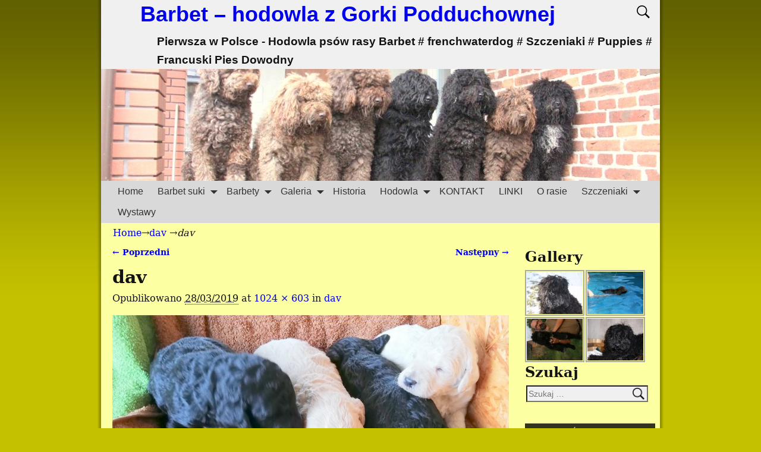

--- FILE ---
content_type: text/html; charset=UTF-8
request_url: https://barbet.net.pl/dav-14/
body_size: 10206
content:
<!DOCTYPE html>
<!--[if IE 8]>	<html class="ie8" lang="pl-PL"
	prefix="og: https://ogp.me/ns#" > <![endif]-->
<!--[if IE 9]>	<html class="ie9" lang="pl-PL"
	prefix="og: https://ogp.me/ns#" > <![endif]-->
<!--[if !(IE 8) | !(IE 9) ]><!-->	<html lang="pl-PL"
	prefix="og: https://ogp.me/ns#" > <!--<![endif]-->
<link rel=”icon” href=”http://barbet.net.pl/favicon.ico” />
<link rel=”shortcut icon” href=”http://barbet.net.pl/favicon.ico” />
<head>
<meta charset="UTF-8" />
<meta name='viewport' content='width=device-width,initial-scale=1.0' />

<link rel="profile" href="//gmpg.org/xfn/11" />
<link rel="pingback" href="https://barbet.net.pl/xmlrpc.php" />
<title>dav | Barbet - hodowla z Gorki Podduchownej</title>

		<!-- All in One SEO 4.0.12 -->
		<link rel="canonical" href="https://barbet.net.pl/dav-14/" />
		<meta property="og:site_name" content="Barbet - hodowla z Gorki Podduchownej | Pierwsza w Polsce - Hodowla  psów rasy Barbet # frenchwaterdog # Szczeniaki # Puppies # Francuski Pies Dowodny" />
		<meta property="og:type" content="article" />
		<meta property="og:title" content="dav | Barbet - hodowla z Gorki Podduchownej" />
		<meta property="og:url" content="https://barbet.net.pl/dav-14/" />
		<meta property="article:published_time" content="2019-03-28T12:42:48Z" />
		<meta property="article:modified_time" content="2019-03-28T12:42:48Z" />
		<meta property="twitter:card" content="summary" />
		<meta property="twitter:domain" content="barbet.net.pl" />
		<meta property="twitter:title" content="dav | Barbet - hodowla z Gorki Podduchownej" />
		<script type="application/ld+json" class="aioseo-schema">
			{"@context":"https:\/\/schema.org","@graph":[{"@type":"WebSite","@id":"https:\/\/barbet.net.pl\/#website","url":"https:\/\/barbet.net.pl\/","name":"Barbet - hodowla z Gorki Podduchownej","description":"Pierwsza w Polsce - Hodowla  ps\u00f3w rasy Barbet # frenchwaterdog # Szczeniaki # Puppies # Francuski Pies Dowodny","publisher":{"@id":"https:\/\/barbet.net.pl\/#organization"},"potentialAction":{"@type":"SearchAction","target":"https:\/\/barbet.net.pl\/?s={search_term_string}","query-input":"required name=search_term_string"}},{"@type":"Organization","@id":"https:\/\/barbet.net.pl\/#organization","name":"Barbet - hodowla z Gorki Podduchownej","url":"https:\/\/barbet.net.pl\/"},{"@type":"BreadcrumbList","@id":"https:\/\/barbet.net.pl\/dav-14\/#breadcrumblist","itemListElement":[{"@type":"ListItem","@id":"https:\/\/barbet.net.pl\/#listItem","position":1,"item":{"@type":"CollectionPage","@id":"https:\/\/barbet.net.pl\/#item","name":"Home","description":"Pierwsza hodowla w Polsce rasy Barbet. Zapraszamy do obejrzenia naszych ps\u00f3w. Szczeni\u0119ta jesieni\u0105.","url":"https:\/\/barbet.net.pl\/"},"nextItem":"https:\/\/barbet.net.pl\/dav-14\/#listItem"},{"@type":"ListItem","@id":"https:\/\/barbet.net.pl\/dav-14\/#listItem","position":2,"item":{"@type":"ItemPage","@id":"https:\/\/barbet.net.pl\/dav-14\/#item","name":"dav","url":"https:\/\/barbet.net.pl\/dav-14\/"},"previousItem":"https:\/\/barbet.net.pl\/#listItem"}]},{"@type":"Person","@id":"https:\/\/barbet.net.pl\/author\/admin\/#author","url":"https:\/\/barbet.net.pl\/author\/admin\/","name":"admin","image":{"@type":"ImageObject","@id":"https:\/\/barbet.net.pl\/dav-14\/#authorImage","url":"https:\/\/secure.gravatar.com\/avatar\/0be03a1940a9a617826c1aa0b12d40d8?s=96&d=mm&r=g","width":96,"height":96,"caption":"admin"}},{"@type":"ItemPage","@id":"https:\/\/barbet.net.pl\/dav-14\/#itempage","url":"https:\/\/barbet.net.pl\/dav-14\/","name":"dav | Barbet - hodowla z Gorki Podduchownej","inLanguage":"pl-PL","isPartOf":{"@id":"https:\/\/barbet.net.pl\/#website"},"breadcrumb":{"@id":"https:\/\/barbet.net.pl\/dav-14\/#breadcrumblist"},"author":"https:\/\/barbet.net.pl\/dav-14\/#author","creator":"https:\/\/barbet.net.pl\/dav-14\/#author","datePublished":"2019-03-28T12:42:48+00:00","dateModified":"2019-03-28T12:42:48+00:00"}]}
		</script>
		<!-- All in One SEO -->

<link rel='dns-prefetch' href='//s.w.org' />
<link rel="alternate" type="application/rss+xml" title="Barbet - hodowla z Gorki Podduchownej &raquo; Kanał z wpisami" href="https://barbet.net.pl/feed/" />
<link rel="alternate" type="application/rss+xml" title="Barbet - hodowla z Gorki Podduchownej &raquo; Kanał z komentarzami" href="https://barbet.net.pl/comments/feed/" />
<link rel="alternate" type="application/rss+xml" title="Barbet - hodowla z Gorki Podduchownej &raquo; dav Kanał z komentarzami" href="https://barbet.net.pl/feed/?attachment_id=2237" />
		<script type="text/javascript">
			window._wpemojiSettings = {"baseUrl":"https:\/\/s.w.org\/images\/core\/emoji\/13.0.1\/72x72\/","ext":".png","svgUrl":"https:\/\/s.w.org\/images\/core\/emoji\/13.0.1\/svg\/","svgExt":".svg","source":{"concatemoji":"https:\/\/barbet.net.pl\/wp-includes\/js\/wp-emoji-release.min.js?ver=5.6.14"}};
			!function(e,a,t){var n,r,o,i=a.createElement("canvas"),p=i.getContext&&i.getContext("2d");function s(e,t){var a=String.fromCharCode;p.clearRect(0,0,i.width,i.height),p.fillText(a.apply(this,e),0,0);e=i.toDataURL();return p.clearRect(0,0,i.width,i.height),p.fillText(a.apply(this,t),0,0),e===i.toDataURL()}function c(e){var t=a.createElement("script");t.src=e,t.defer=t.type="text/javascript",a.getElementsByTagName("head")[0].appendChild(t)}for(o=Array("flag","emoji"),t.supports={everything:!0,everythingExceptFlag:!0},r=0;r<o.length;r++)t.supports[o[r]]=function(e){if(!p||!p.fillText)return!1;switch(p.textBaseline="top",p.font="600 32px Arial",e){case"flag":return s([127987,65039,8205,9895,65039],[127987,65039,8203,9895,65039])?!1:!s([55356,56826,55356,56819],[55356,56826,8203,55356,56819])&&!s([55356,57332,56128,56423,56128,56418,56128,56421,56128,56430,56128,56423,56128,56447],[55356,57332,8203,56128,56423,8203,56128,56418,8203,56128,56421,8203,56128,56430,8203,56128,56423,8203,56128,56447]);case"emoji":return!s([55357,56424,8205,55356,57212],[55357,56424,8203,55356,57212])}return!1}(o[r]),t.supports.everything=t.supports.everything&&t.supports[o[r]],"flag"!==o[r]&&(t.supports.everythingExceptFlag=t.supports.everythingExceptFlag&&t.supports[o[r]]);t.supports.everythingExceptFlag=t.supports.everythingExceptFlag&&!t.supports.flag,t.DOMReady=!1,t.readyCallback=function(){t.DOMReady=!0},t.supports.everything||(n=function(){t.readyCallback()},a.addEventListener?(a.addEventListener("DOMContentLoaded",n,!1),e.addEventListener("load",n,!1)):(e.attachEvent("onload",n),a.attachEvent("onreadystatechange",function(){"complete"===a.readyState&&t.readyCallback()})),(n=t.source||{}).concatemoji?c(n.concatemoji):n.wpemoji&&n.twemoji&&(c(n.twemoji),c(n.wpemoji)))}(window,document,window._wpemojiSettings);
		</script>
		<style type="text/css">
img.wp-smiley,
img.emoji {
	display: inline !important;
	border: none !important;
	box-shadow: none !important;
	height: 1em !important;
	width: 1em !important;
	margin: 0 .07em !important;
	vertical-align: -0.1em !important;
	background: none !important;
	padding: 0 !important;
}
</style>
	<link rel='stylesheet' id='wp-block-library-css'  href='https://barbet.net.pl/wp-includes/css/dist/block-library/style.min.css?ver=5.6.14' type='text/css' media='all' />
<link rel='stylesheet' id='dashicons-css'  href='https://barbet.net.pl/wp-includes/css/dashicons.min.css?ver=5.6.14' type='text/css' media='all' />
<link rel='stylesheet' id='my-calendar-reset-css'  href='https://barbet.net.pl/wp-content/plugins/my-calendar/css/reset.css?ver=5.6.14' type='text/css' media='all' />
<link rel='stylesheet' id='my-calendar-style-css'  href='https://barbet.net.pl/wp-content/plugins/my-calendar/styles/twentyfifteen.css?ver=5.6.14' type='text/css' media='all' />
<link rel='stylesheet' id='weaverx-font-sheet-css'  href='https://barbet.net.pl/wp-content/themes/weaver-xtreme/assets/css/fonts.min.css?ver=1.0.2.6' type='text/css' media='all' />
<link rel='stylesheet' id='weaverx-style-sheet-css'  href='https://barbet.net.pl/wp-content/themes/weaver-xtreme/assets/css/style-weaverx.min.css?ver=1.0.2.6' type='text/css' media='all' />
<script type='text/javascript' src='https://barbet.net.pl/wp-includes/js/jquery/jquery.min.js?ver=3.5.1' id='jquery-core-js'></script>
<script type='text/javascript' src='https://barbet.net.pl/wp-includes/js/jquery/jquery-migrate.min.js?ver=3.3.2' id='jquery-migrate-js'></script>
<script type='text/javascript' id='weaverxJSLib-js-extra'>
/* <![CDATA[ */
var wvrxOpts = {"menuPrimaryTrigger":"768","menuSecondaryTrigger":"768","useSmartMenus":"0"};
/* ]]> */
</script>
<script type='text/javascript' src='https://barbet.net.pl/wp-content/themes/weaver-xtreme/assets/js/weaverxjslib.min.js?ver=1.0.2.6' id='weaverxJSLib-js'></script>
<link rel="https://api.w.org/" href="https://barbet.net.pl/wp-json/" /><link rel="alternate" type="application/json" href="https://barbet.net.pl/wp-json/wp/v2/media/2237" /><link rel="EditURI" type="application/rsd+xml" title="RSD" href="https://barbet.net.pl/xmlrpc.php?rsd" />
<link rel="wlwmanifest" type="application/wlwmanifest+xml" href="https://barbet.net.pl/wp-includes/wlwmanifest.xml" /> 
<meta name="generator" content="WordPress 5.6.14" />
<link rel='shortlink' href='https://barbet.net.pl/?p=2237' />
<link rel="alternate" type="application/json+oembed" href="https://barbet.net.pl/wp-json/oembed/1.0/embed?url=https%3A%2F%2Fbarbet.net.pl%2Fdav-14%2F" />
<link rel="alternate" type="text/xml+oembed" href="https://barbet.net.pl/wp-json/oembed/1.0/embed?url=https%3A%2F%2Fbarbet.net.pl%2Fdav-14%2F&#038;format=xml" />

<link rel="stylesheet" href="https://barbet.net.pl/wp-content/plugins/count-per-day/counter.css" type="text/css" />

<style type="text/css">
<!--
/* Styles by My Calendar - Joseph C Dolson https://www.joedolson.com/ */

.mc-main .mc_general .event-title, .mc-main .mc_general .event-title a { background: #ffffcc; color: #000000; }
.mc-main .mc_general .event-title a:hover, .mc-main .mc_general .event-title a:focus { background: #ffffff;}
.mc-main {--primary-dark: #313233; --primary-light: #fff; --secondary-light: #fff; --secondary-dark: #000; --highlight-dark: #666; --highlight-light: #efefef; --category-mc_general: #ffffcc; }
-->
</style><!-- <meta name="NextGEN" version="3.5.0" /> -->

<!-- This site is using Weaver Xtreme 1.0.2.6 (3) subtheme: Plain White -->
<style type="text/css">
/* -wvrx_css- *//* Weaver Xtreme styles - Version 3 */
body {background-image: url(/wp-content/themes/weaver-xtreme/assets/images/gr.png); background-attachment: scroll; background-repeat: repeat-x;}
.weaverx-theme-menu .current_page_item > a,.weaverx-theme-menu .current-menu-item > a,.weaverx-theme-menu .current-cat > a{font-weight:bold}
body {background-color:#FCFCFC;}
.menu-primary .wvrx-menu-container {background-color:#D9D9D9;}
.menu-primary .wvrx-menu-container {color:#333333;}
.menu-secondary .wvrx-menu-container {background-color:#D9D9D9;}
.menu-secondary .wvrx-menu-container {color:#333333;}
.menu-primary .wvrx-menu ul li a {background-color:#BABABA;}
.menu-primary .wvrx-menu ul li a {color:#333333;}
.menu-secondary .wvrx-menu ul li a {background-color:#BABABA;}
.menu-secondary .wvrx-menu ul li a {color:#333333;}
.menu-primary .wvrx-menu > li > a {color:#333333;}
.menu-primary .wvrx-menu > li > a:hover {background-color:#C9C9C9 !important;}
.menu-secondary .wvrx-menu > li > a {color:#333333;}
.menu-secondary .wvrx-menu > li > a:hover {background-color:#C9C9C9 !important;}
.menu-primary .wvrx-menu ul li a {color:#333333;}
.menu-primary .wvrx-menu ul li a:hover {background-color:#C9C9C9 !important;}
.menu-secondary .wvrx-menu ul li a {color:#333333;}
.menu-secondary .wvrx-menu ul li a:hover {background-color:#C9C9C9 !important;}
.menu-primary .menu-toggle-button {color:#333333;}
.menu-primary .menu-arrows .toggle-submenu:after{color:#333333;}
.menu-primary .menu-arrows ul .toggle-submenu:after{color:#333333;}
.menu-primary .menu-arrows.is-mobile-menu.menu-arrows ul a .toggle-submenu:after{color:#333333;}
.menu-primary .menu-arrows ul .toggle-submenu:after{color:#333333;}
@media(min-width:768px) {.menu-primary .wvrx-menu,.menu-primary .wvrx-menu-container{text-align:left;}}
.menu-secondary .menu-toggle-button {color:#333333;}
.menu-secondary .menu-arrows .toggle-submenu:after{color:#333333;}
.menu-secondary .menu-arrows ul .toggle-submenu:after{color:#333333;}
.menu-secondary .menu-arrows.is-mobile-menu.menu-arrows ul a .toggle-submenu:after{color:#333333;}
.menu-secondary .menu-arrows ul .toggle-submenu:after{color:#333333;}
@media(min-width:768px) {.menu-secondary .wvrx-menu,.menu-secondary .wvrx-menu-container{text-align:left;}}
@media(min-width:768px) {.menu-extra .wvrx-menu,.menu-extra .wvrx-menu-container{text-align:align-left;}}
.search-field {background-image: url(/wp-content/themes/weaver-xtreme/assets/css/icons/search-black.png);}
.l-widget-area-top{width:90%;}.is-phone .l-widget-area-top{width:98%}
.l-widget-area-bottom{width:90%;}.is-phone .l-widget-area-bottom{width:98%}
.widget-area-top {background-color:#F5F5F5;}
.widget-area-bottom {background-color:#F5F5F5;}
#header {background-color:#F0F0F0;}
#colophon {background-color:#F0F0F0;}
#wrapper {background-color:#FCFFA2;}
#wrapper {color:#121212;}
/* Custom CSS rules for Plain sub-theme */
/* end Weaver Xtreme CSS */
</style> <!-- end of main options style section -->

<!-- End of Weaver Xtreme options -->
<style type="text/css" id="custom-background-css">
body.custom-background { background-color: #c4c100; }
</style>
	<!--[if lt IE 9]>
<script src="https://barbet.net.pl/wp-content/themes/weaver-xtreme/assets/js/html5.min.js" type="text/javascript"></script>
<script src="https://barbet.net.pl/wp-content/themes/weaver-xtreme/assets/js/respond.min.js" type="text/javascript"></script>
<![endif]--><link rel='stylesheet' id='nextgen_widgets_style-css'  href='https://barbet.net.pl/wp-content/plugins/nextgen-gallery/products/photocrati_nextgen/modules/widget/static/widgets.css?ver=3.5.0' type='text/css' media='all' />
<link rel='stylesheet' id='nextgen_basic_thumbnails_style-css'  href='https://barbet.net.pl/wp-content/plugins/nextgen-gallery/products/photocrati_nextgen/modules/nextgen_basic_gallery/static/thumbnails/nextgen_basic_thumbnails.css?ver=3.5.0' type='text/css' media='all' />
<link rel='stylesheet' id='ngg_trigger_buttons-css'  href='https://barbet.net.pl/wp-content/plugins/nextgen-gallery/products/photocrati_nextgen/modules/nextgen_gallery_display/static/trigger_buttons.css?ver=3.5.0' type='text/css' media='all' />
<link rel='stylesheet' id='fancybox-0-css'  href='https://barbet.net.pl/wp-content/plugins/nextgen-gallery/products/photocrati_nextgen/modules/lightbox/static/fancybox/jquery.fancybox-1.3.4.css?ver=3.5.0' type='text/css' media='all' />
<link rel='stylesheet' id='fontawesome_v4_shim_style-css'  href='https://use.fontawesome.com/releases/v5.3.1/css/v4-shims.css?ver=5.6.14' type='text/css' media='all' />
<link rel='stylesheet' id='fontawesome-css'  href='https://use.fontawesome.com/releases/v5.3.1/css/all.css?ver=5.6.14' type='text/css' media='all' />
<link rel='stylesheet' id='nextgen_pagination_style-css'  href='https://barbet.net.pl/wp-content/plugins/nextgen-gallery/products/photocrati_nextgen/modules/nextgen_pagination/static/style.css?ver=3.5.0' type='text/css' media='all' />
<link rel='stylesheet' id='nggallery-css'  href='https://barbet.net.pl/wp-content/plugins/nextgen-gallery/products/photocrati_nextgen/modules/ngglegacy/css/nggallery.css?ver=3.5.0' type='text/css' media='all' />
</head>

<body class="attachment attachment-template-default single single-attachment postid-2237 attachmentid-2237 attachment-jpeg custom-background single-author singular not-logged-in weaverx-theme-body weaverx-page-image weaverx-sb-right">
<a href="#page-bottom" id="page-top">&darr;</a> <!-- add custom CSS to use this page-bottom link -->
<div id="wvrx-page-width">&nbsp;</div>
<noscript><p style="border:1px solid red;font-size:14px;background-color:pink;padding:5px;margin-left:auto;margin-right:auto;max-width:640px;text-align:center;">
JAVASCRIPT IS DISABLED. Please enable JavaScript on your browser to best view this site.</p></noscript><!-- displayed only if JavaScript disabled -->

<div id="wrapper" class="wrapper shadow-3"><div class="clear-preheader" style="clear:both;"></div>
<div id="header" class="header">

<header id="branding" role="banner">
    <div id="title-tagline" class="clearfix " >
		<h1 id="site-title"><a href="https://barbet.net.pl/" title="Barbet &#8211; hodowla z Gorki Podduchownej" rel="home">
		Barbet &#8211; hodowla z Gorki Podduchownej</a></h1>

					<div id="header-search" class="hide-none"><form role="search" method="get" class="search-form" action="https://barbet.net.pl/">
				<label>
					<span class="screen-reader-text">Szukaj:</span>
					<input type="search" class="search-field" placeholder="Szukaj &hellip;" value="" name="s" />
				</label>
				<input type="submit" class="search-submit" value="Szukaj" />
			</form></div>		<h2 id="site-tagline" class="hide-none"><span>Pierwsza w Polsce - Hodowla  psów rasy Barbet # frenchwaterdog # Szczeniaki # Puppies # Francuski Pies Dowodny</span></h2>
		<span id="site-logo" class="site-logo "></span>
		
	</div><!-- /.title-tagline -->

<div id="header-image" class="header-image">
				<img src="https://barbet.net.pl/wp-content/uploads/2015/03/2naglowekbarbetnet.jpg"  alt="Barbet &#8211; hodowla z Gorki Podduchownej" /> 		</div><!-- #header-image -->
<div class="clear-branding" style="clear:both;"></div></header><!-- #branding -->
<div class="clear-menu-primary" style="clear:both;"></div>

<div id="nav-primary" class="menu-primary menu-primary-standard">
<div class="wvrx-default-menu wvrx-menu-container "><span class="wvrx-menu-clear"></span><div class="wvrx-menu-clear"></div><ul class="weaverx-theme-menu wvrx-menu menu-hover menu-alignleft"><li class="default-home-menu-item"><a href="https://barbet.net.pl/" title="Home">Home</a></li><li class="page_item page-item-218 page_item_has_children"><a href="https://barbet.net.pl/barbet/">Barbet  suki</a><ul class='children'><li class="page_item page-item-2504"><a href="https://barbet.net.pl/barbet/barbet-siena/">Barbet SIENA</a></li><li class="page_item page-item-238"><a href="https://barbet.net.pl/barbet/celia/">Barbet Celia</a></li><li class="page_item page-item-2115"><a href="https://barbet.net.pl/barbet/barbet-kama/">Barbet Kama</a></li><li class="page_item page-item-2380"><a href="https://barbet.net.pl/barbet/polar-z-gorki-podduchownej/">POLAR z Górki  Podduchownej</a></li><li class="page_item page-item-236"><a href="https://barbet.net.pl/barbet/ofka/">Ofka</a></li><li class="page_item page-item-242"><a href="https://barbet.net.pl/barbet/alia-otka/">Alia (Otka)</a></li><li class="page_item page-item-240"><a href="https://barbet.net.pl/barbet/atta/">Atta</a></li><li class="page_item page-item-244"><a href="https://barbet.net.pl/barbet/ottavia-gryfona/">Ottavia (Gryfona)</a></li></ul></li><li class="page_item page-item-227 page_item_has_children"><a href="https://barbet.net.pl/barbety/">Barbety</a><ul class='children'><li class="page_item page-item-2113"><a href="https://barbet.net.pl/barbety/barbet-karol/">Barbet Karol &#8211; Reproduktor</a></li><li class="page_item page-item-246"><a href="https://barbet.net.pl/barbety/choco-pop/">CHOCO-POP &#8211; Reproduktor</a></li><li class="page_item page-item-2499"><a href="https://barbet.net.pl/barbety/nuutuksen-ivar/">NUUTUKSEN IVAR</a></li><li class="page_item page-item-249"><a href="https://barbet.net.pl/barbety/amon-reproduktor/">AMON &#8211; Reproduktor</a></li></ul></li><li class="page_item page-item-230 page_item_has_children"><a href="https://barbet.net.pl/galeria/">Galeria</a><ul class='children'><li class="page_item page-item-1708"><a href="https://barbet.net.pl/galeria/otka-iii-miot/">III Miot Otka 04.08.2016 &#8222;K&#8221;</a></li></ul></li><li class="page_item page-item-1061"><a href="https://barbet.net.pl/historia/">Historia</a></li><li class="page_item page-item-233 page_item_has_children"><a href="https://barbet.net.pl/hodowla/">Hodowla</a><ul class='children'><li class="page_item page-item-2493"><a href="https://barbet.net.pl/hodowla/iii-miot-kama-19-04-2022r/">III MIOT KAMA 19.04.2022R.</a></li><li class="page_item page-item-2386"><a href="https://barbet.net.pl/hodowla/i-miot-polar-24-12-2020/">I miot POLAR 24.12.2020</a></li><li class="page_item page-item-2384"><a href="https://barbet.net.pl/hodowla/ii-miot-kamy-21-12-2020/">II miot Kamy 21.12.2020</a></li><li class="page_item page-item-2351"><a href="https://barbet.net.pl/hodowla/i-miot-kama-30-12-2019r/">I Miot Kama 30.12.2019r. &#8222;M&#8221;</a></li><li class="page_item page-item-2278"><a href="https://barbet.net.pl/hodowla/ii-miot-celia-05-03-2019/">II Miot Celia 05.03.2019 &#8222;L&#8221;</a></li><li class="page_item page-item-2064"><a href="https://barbet.net.pl/hodowla/i-miot-celia-z-gorki-podduchownej/">I Miot Celia 05.09.2017 &#8222;J&#8221;</a></li><li class="page_item page-item-1971"><a href="https://barbet.net.pl/hodowla/i-miot-ofki/">I Miot Ofki  03.09.2017 &#8222;F&#8221;</a></li><li class="page_item page-item-1697"><a href="https://barbet.net.pl/hodowla/iii-miot-otki/">III Miot Otki 04.08.2016 &#8222;K&#8221;</a></li><li class="page_item page-item-268"><a href="https://barbet.net.pl/hodowla/ii-miot-otki/">II Miot Otki 27.12.2014 &#8222;T&#8221;</a></li><li class="page_item page-item-264"><a href="https://barbet.net.pl/hodowla/iv-miot-atty/">IV Miot Atty 12.05.2013 &#8222;D&#8221;</a></li><li class="page_item page-item-266"><a href="https://barbet.net.pl/hodowla/i-miot-otki/">I Miot Otki 25.08.2012 &#8222;O&#8221;</a></li><li class="page_item page-item-262"><a href="https://barbet.net.pl/hodowla/iii-miot-atty/">III Miot Atty 12.10.2011 &#8222;C&#8221;</a></li><li class="page_item page-item-260"><a href="https://barbet.net.pl/hodowla/ii-miot-atty/">II Miot Atty 28.05.2010 &#8222;B&#8221;</a></li><li class="page_item page-item-258"><a href="https://barbet.net.pl/hodowla/i-miot-atty/">I Miot Atty 30.06.2009 &#8222;A&#8221;</a></li><li class="page_item page-item-256"><a href="https://barbet.net.pl/hodowla/iii-miot-gryfony/">III Miot Gryfony 28.11.2008 &#8222;C&#8221;</a></li><li class="page_item page-item-254"><a href="https://barbet.net.pl/hodowla/ii-miot-gryfony/">II Miot Gryfony 05.12.2007 &#8222;B&#8221;</a></li><li class="page_item page-item-252"><a href="https://barbet.net.pl/hodowla/i-miot-gryfony/">I Miot Gryfony 02.06.2006 &#8222;A&#8221;</a></li><li class="page_item page-item-2427"><a href="https://barbet.net.pl/hodowla/ii-miot-polar/">II MIOT POLAR 13.04.2022</a></li></ul></li><li class="page_item page-item-16"><a href="https://barbet.net.pl/kontakt/">KONTAKT</a></li><li class="page_item page-item-18"><a href="https://barbet.net.pl/linki/">LINKI</a></li><li class="page_item page-item-221"><a href="https://barbet.net.pl/o-rasie/">O rasie</a></li><li class="page_item page-item-22 page_item_has_children"><a href="https://barbet.net.pl/szczeniaki/">Szczeniaki</a><ul class='children'><li class="page_item page-item-2462"><a href="https://barbet.net.pl/szczeniaki/barbet-szczenieta-2022/">BARBET szczenięta 2022</a></li><li class="page_item page-item-2111"><a href="https://barbet.net.pl/szczeniaki/barbety-szczenieta-2017/">Barbety szczenięta 2017</a></li></ul></li><li class="page_item page-item-224"><a href="https://barbet.net.pl/wystawy/">Wystawy</a></li></ul><div class="clear-menu-end" style="clear:both;"></div></div>
</div><div class='clear-menu-primary-end' style='clear:both;'></div><!-- /.menu-primary -->


</div><div class='clear-header-end' style='clear:both;'></div><!-- #header -->

<div id="container" class="container container-image relative font-comicSans">

<div id="infobar" class="">
<span id="breadcrumbs"><span class="crumbs"><a href="https://barbet.net.pl/">Home</a>&rarr;<a href="https://barbet.net.pl/dav-14/">dav</a> &rarr;<span class="bcur-page">dav</span></span></span>	<span class='infobar_right'>
<span id="infobar_paginate"></span>
	</span></div><div class="clear-info-bar-end" style="clear:both;">
</div><!-- #infobar -->

<div id="content" role="main" class="content l-content-rsb m-full s-full">
	<nav id="nav-above">
		<h3 class="assistive-text">Nawigacja</h3>
		<span class="nav-previous"><a href='https://barbet.net.pl/dav-13/'>&larr; Poprzedni</a></span>
		<span class="nav-next"><a href='https://barbet.net.pl/dav-15/'>Następny &rarr;</a></span>
	</nav><!-- #nav-above -->

	<article id="post-2237" class="page-image post-2237 attachment type-attachment status-inherit hentry">
				<header class="page-header">
		<h1 class="page-title">dav</h1>
	</header><!-- .page-header -->
		<div class="entry-meta ">
		<span class="meta-prep meta-prep-entry-date">Opublikowano </span> <span class="entry-date"><abbr class="published" title="12:42">28/03/2019</abbr></span> at <a href="https://barbet.net.pl/wp-content/uploads/2019/03/Barbet-Celia-II-Miot-5.03.2019r-13.jpg" title="Link to full-size image">1024 &times; 603</a> in <a href="https://barbet.net.pl/dav-14/" title="Powrót do dav" rel="gallery">dav</a>		</div><!-- .entry-meta -->

		</header><!-- .entry-header -->

		<div class="entry-content clearfix">
			<div class="entry-attachment">
						<a href="https://barbet.net.pl/dav-15/" title="dav"
				rel="attachment"><img width="940" height="554" src="https://barbet.net.pl/wp-content/uploads/2019/03/Barbet-Celia-II-Miot-5.03.2019r-13-1024x603.jpg" class="attachment-large size-large" alt="" loading="lazy" srcset="https://barbet.net.pl/wp-content/uploads/2019/03/Barbet-Celia-II-Miot-5.03.2019r-13.jpg 1024w, https://barbet.net.pl/wp-content/uploads/2019/03/Barbet-Celia-II-Miot-5.03.2019r-13-300x177.jpg 300w" sizes="(max-width: 940px) 100vw, 940px" />			</a>
						</div><!-- .entry-attachment -->
			<div class="entry-description">
							</div><!-- .entry-description -->
		</div><!-- .entry-content -->

	</article><!-- #post-2237 -->
	<nav id="nav-below">
		<h3 class="assistive-text">Nawigacja</h3>
		<span class="nav-previous"><a href='https://barbet.net.pl/dav-13/'>&larr; Poprzedni</a></span>
		<span class="nav-next"><a href='https://barbet.net.pl/dav-15/'>Następny &rarr;</a></span>
	</nav><!-- #nav-below -->
	<div class="clear-sb-postcontent-image" style="clear:both;"></div><div class="clear-sitewide-bottom-widget-area" style="clear:both;"></div>
</div><!-- /#content -->

	<div id="primary-widget-area" class="widget-area m-half-rm l-sb-right m-full s-full " role="complementary">
		<aside id="ngg-images-2" class="widget ngg_images widget-1 widget-first widget-first-vert widget-odd"><h3 class="widget-title">Gallery</h3><div class="ngg-widget entry-content">
            <a href="https://barbet.net.pl/wp-content/gallery/barbet-gryfona/Gryfona-13.JPG"
           title=" "
           data-image-id='133'
           class="ngg-fancybox" rel="c5058eaaaa37eef7f4582e8defe35485"           ><img title="Gryfona (13).JPG"
                 alt="Gryfona (13).JPG"
                 src="https://barbet.net.pl/wp-content/gallery/barbet-gryfona/thumbs/thumbs_Gryfona-13.JPG"
                 width="100"
                 height="75"
            /></a>
            <a href="https://barbet.net.pl/wp-content/gallery/atta-iv-miot/070-1024x768.JPG"
           title=" "
           data-image-id='399'
           class="ngg-fancybox" rel="c5058eaaaa37eef7f4582e8defe35485"           ><img title="070 [1024x768].JPG"
                 alt="070 [1024x768].JPG"
                 src="https://barbet.net.pl/wp-content/gallery/atta-iv-miot/thumbs/thumbs_070-1024x768.JPG"
                 width="100"
                 height="75"
            /></a>
            <a href="https://barbet.net.pl/wp-content/gallery/gryfona-i-miot/white-muzzle-female.jpg"
           title=" "
           data-image-id='484'
           class="ngg-fancybox" rel="c5058eaaaa37eef7f4582e8defe35485"           ><img title="white muzzle-female.jpg"
                 alt="white muzzle-female.jpg"
                 src="https://barbet.net.pl/wp-content/gallery/gryfona-i-miot/thumbs/thumbs_white-muzzle-female.jpg"
                 width="100"
                 height="75"
            /></a>
            <a href="https://barbet.net.pl/wp-content/gallery/gryfona-iii-miot/16.12.2008r.-096.jpg"
           title=" "
           data-image-id='522'
           class="ngg-fancybox" rel="c5058eaaaa37eef7f4582e8defe35485"           ><img title="OLYMPUS DIGITAL CAMERA"
                 alt="OLYMPUS DIGITAL CAMERA"
                 src="https://barbet.net.pl/wp-content/gallery/gryfona-iii-miot/thumbs/thumbs_16.12.2008r.-096.jpg"
                 width="100"
                 height="75"
            /></a>
    </div>

</aside><aside id="search-2" class="widget widget_search widget-2 widget-last widget-last-vert widget-even"><h3 class="widget-title">Szukaj</h3><form role="search" method="get" class="search-form" action="https://barbet.net.pl/">
				<label>
					<span class="screen-reader-text">Szukaj:</span>
					<input type="search" class="search-field" placeholder="Szukaj &hellip;" value="" name="s" />
				</label>
				<input type="submit" class="search-submit" value="Szukaj" />
			</form></aside><div class="clear-primary-widget-area" style="clear:both;"></div>	</div><!-- primary-widget-area -->
	
	<div id="secondary-widget-area" class="widget-area m-half-lm l-sb-right m-full s-full sb-float-right " role="complementary">
		<aside id="my_calendar_mini_widget-2" class="widget widget_my_calendar_mini_widget widget-1 widget-first widget-first-vert widget-odd">
<div id="mc_mini_widget-2" class="mc-main mcjs listjs gridjs minijs ajaxjs mini month mc_mini_widget-2" aria-live='assertive' aria-atomic='true' aria-relevant='additions'>
<table class="my-calendar-table">
<caption class="heading my-calendar-month">styczeń 2026 </caption>
<thead>
	<tr class='mc-row'>
		<th scope="col" class='day-heading mon'><span aria-hidden="true"><abbr title="Poniedziałek">P</abbr></span><span class="screen-reader-text">poniedziałek</span></th>
		<th scope="col" class='day-heading tues'><span aria-hidden="true"><abbr title="Wtorek">W</abbr></span><span class="screen-reader-text">wtorek</span></th>
		<th scope="col" class='day-heading wed'><span aria-hidden="true"><abbr title="Środa">Ś</abbr></span><span class="screen-reader-text">środa</span></th>
		<th scope="col" class='day-heading thur'><span aria-hidden="true"><abbr title="Czwartek">C</abbr></span><span class="screen-reader-text">czwartek</span></th>
		<th scope="col" class='day-heading fri'><span aria-hidden="true"><abbr title="Piątek">P</abbr></span><span class="screen-reader-text">piątek</span></th>
		<th scope="col" class='weekend-heading sat'><span aria-hidden="true"><abbr title="Sobota">S</abbr></span><span class="screen-reader-text">sobota</span></th>
		<th scope="col" class='weekend-heading sun'><span aria-hidden="true"><abbr title="Niedziela">N</abbr></span><span class="screen-reader-text">niedziela</span></th>
	</tr>
</thead>
<tbody>
<tr class='mc-row'><td class='no-events poniedziaek pon past-day past-date  nextmonth no-events day-with-date'><span class='mc-date no-events'><span aria-hidden='true'>29</span><span class='screen-reader-text'>29 grudnia, 2025</span></span>
</td>
<td class='no-events wtorek wt past-day past-date  nextmonth no-events day-with-date'><span class='mc-date no-events'><span aria-hidden='true'>30</span><span class='screen-reader-text'>30 grudnia, 2025</span></span>
</td>
<td class='no-events roda r past-day past-date  nextmonth no-events day-with-date'><span class='mc-date no-events'><span aria-hidden='true'>31</span><span class='screen-reader-text'>31 grudnia, 2025</span></span>
</td>
<td class='no-events czwartek czw past-day past-date   no-events day-with-date'><span class='mc-date no-events'><span aria-hidden='true'>1</span><span class='screen-reader-text'>1 stycznia, 2026</span></span>
</td>
<td class='no-events pitek pt past-day past-date   no-events day-with-date'><span class='mc-date no-events'><span aria-hidden='true'>2</span><span class='screen-reader-text'>2 stycznia, 2026</span></span>
</td>
<td class='no-events sobota sob past-day past-date weekend  no-events day-with-date'><span class='mc-date no-events'><span aria-hidden='true'>3</span><span class='screen-reader-text'>3 stycznia, 2026</span></span>
</td>
<td class='no-events niedziela niedz past-day past-date weekend  no-events day-with-date'><span class='mc-date no-events'><span aria-hidden='true'>4</span><span class='screen-reader-text'>4 stycznia, 2026</span></span>
</td>
</tr>
<!-- End Event Row -->
<tr class='mc-row'><td class='no-events poniedziaek pon past-day past-date   no-events day-with-date'><span class='mc-date no-events'><span aria-hidden='true'>5</span><span class='screen-reader-text'>5 stycznia, 2026</span></span>
</td>
<td class='no-events wtorek wt past-day past-date   no-events day-with-date'><span class='mc-date no-events'><span aria-hidden='true'>6</span><span class='screen-reader-text'>6 stycznia, 2026</span></span>
</td>
<td class='no-events roda r past-day past-date   no-events day-with-date'><span class='mc-date no-events'><span aria-hidden='true'>7</span><span class='screen-reader-text'>7 stycznia, 2026</span></span>
</td>
<td class='no-events czwartek czw past-day past-date   no-events day-with-date'><span class='mc-date no-events'><span aria-hidden='true'>8</span><span class='screen-reader-text'>8 stycznia, 2026</span></span>
</td>
<td class='no-events pitek pt past-day past-date   no-events day-with-date'><span class='mc-date no-events'><span aria-hidden='true'>9</span><span class='screen-reader-text'>9 stycznia, 2026</span></span>
</td>
<td class='no-events sobota sob past-day past-date weekend  no-events day-with-date'><span class='mc-date no-events'><span aria-hidden='true'>10</span><span class='screen-reader-text'>10 stycznia, 2026</span></span>
</td>
<td class='no-events niedziela niedz past-day past-date weekend  no-events day-with-date'><span class='mc-date no-events'><span aria-hidden='true'>11</span><span class='screen-reader-text'>11 stycznia, 2026</span></span>
</td>
</tr>
<!-- End Event Row -->
<tr class='mc-row'><td class='no-events poniedziaek pon past-day past-date   no-events day-with-date'><span class='mc-date no-events'><span aria-hidden='true'>12</span><span class='screen-reader-text'>12 stycznia, 2026</span></span>
</td>
<td class='no-events wtorek wt past-day past-date   no-events day-with-date'><span class='mc-date no-events'><span aria-hidden='true'>13</span><span class='screen-reader-text'>13 stycznia, 2026</span></span>
</td>
<td class='no-events roda r past-day past-date   no-events day-with-date'><span class='mc-date no-events'><span aria-hidden='true'>14</span><span class='screen-reader-text'>14 stycznia, 2026</span></span>
</td>
<td class='no-events czwartek czw past-day past-date   no-events day-with-date'><span class='mc-date no-events'><span aria-hidden='true'>15</span><span class='screen-reader-text'>15 stycznia, 2026</span></span>
</td>
<td class='no-events pitek pt past-day past-date   no-events day-with-date'><span class='mc-date no-events'><span aria-hidden='true'>16</span><span class='screen-reader-text'>16 stycznia, 2026</span></span>
</td>
<td class='no-events sobota sob past-day past-date weekend  no-events day-with-date'><span class='mc-date no-events'><span aria-hidden='true'>17</span><span class='screen-reader-text'>17 stycznia, 2026</span></span>
</td>
<td class='no-events niedziela niedz past-day past-date weekend  no-events day-with-date'><span class='mc-date no-events'><span aria-hidden='true'>18</span><span class='screen-reader-text'>18 stycznia, 2026</span></span>
</td>
</tr>
<!-- End Event Row -->
<tr class='mc-row'><td class='no-events poniedziaek pon past-day past-date   no-events day-with-date'><span class='mc-date no-events'><span aria-hidden='true'>19</span><span class='screen-reader-text'>19 stycznia, 2026</span></span>
</td>
<td class='no-events wtorek wt past-day past-date   no-events day-with-date'><span class='mc-date no-events'><span aria-hidden='true'>20</span><span class='screen-reader-text'>20 stycznia, 2026</span></span>
</td>
<td class='no-events roda r past-day past-date   no-events day-with-date'><span class='mc-date no-events'><span aria-hidden='true'>21</span><span class='screen-reader-text'>21 stycznia, 2026</span></span>
</td>
<td aria-current="date" class='no-events czwartek czw current-day   no-events day-with-date'><span class='mc-date no-events'><span aria-hidden='true'>22</span><span class='screen-reader-text'>22 stycznia, 2026</span></span>
</td>
<td class='no-events pitek pt future-day   no-events day-with-date'><span class='mc-date no-events'><span aria-hidden='true'>23</span><span class='screen-reader-text'>23 stycznia, 2026</span></span>
</td>
<td class='no-events sobota sob future-day weekend  no-events day-with-date'><span class='mc-date no-events'><span aria-hidden='true'>24</span><span class='screen-reader-text'>24 stycznia, 2026</span></span>
</td>
<td class='no-events niedziela niedz future-day weekend  no-events day-with-date'><span class='mc-date no-events'><span aria-hidden='true'>25</span><span class='screen-reader-text'>25 stycznia, 2026</span></span>
</td>
</tr>
<!-- End Event Row -->
<tr class='mc-row'><td class='no-events poniedziaek pon future-day   no-events day-with-date'><span class='mc-date no-events'><span aria-hidden='true'>26</span><span class='screen-reader-text'>26 stycznia, 2026</span></span>
</td>
<td class='no-events wtorek wt future-day   no-events day-with-date'><span class='mc-date no-events'><span aria-hidden='true'>27</span><span class='screen-reader-text'>27 stycznia, 2026</span></span>
</td>
<td class='no-events roda r future-day   no-events day-with-date'><span class='mc-date no-events'><span aria-hidden='true'>28</span><span class='screen-reader-text'>28 stycznia, 2026</span></span>
</td>
<td class='no-events czwartek czw future-day   no-events day-with-date'><span class='mc-date no-events'><span aria-hidden='true'>29</span><span class='screen-reader-text'>29 stycznia, 2026</span></span>
</td>
<td class='no-events pitek pt future-day   no-events day-with-date'><span class='mc-date no-events'><span aria-hidden='true'>30</span><span class='screen-reader-text'>30 stycznia, 2026</span></span>
</td>
<td class='no-events sobota sob future-day weekend  no-events day-with-date'><span class='mc-date no-events'><span aria-hidden='true'>31</span><span class='screen-reader-text'>31 stycznia, 2026</span></span>
</td>
<td class='no-events niedziela niedz future-day weekend nextmonth no-events day-with-date'><span class='mc-date no-events'><span aria-hidden='true'>1</span><span class='screen-reader-text'>1 lutego, 2026</span></span>
</td>
</tr>
<!-- End Event Row -->

</tbody>
</table>
</div></aside><aside id="wp_translation_widget-2" class="widget widget_wp_translation_widget widget-2 widget-even"><h3 class="widget-title">Translate</h3><div id="wp_translate"></div></aside><div class="clear-secondary-widget-area" style="clear:both;"></div>	</div><!-- secondary-widget-area -->
	<div class="clear-secondary-widget-area" style="clear:both;"></div>
<div class='clear-container-end' style='clear:both;'></div></div><!-- /#container -->
<footer id="colophon" class="colophon border" role="contentinfo">
			<div id="site-ig-wrap">
		<span id="site-info">
		&copy;2026 - <a href="https://barbet.net.pl/" title="Barbet &#8211; hodowla z Gorki Podduchownej" rel="home">Barbet &#8211; hodowla z Gorki Podduchownej</a>		</span> <!-- #site-info -->
					<span id="site-generator">
			<a href="//wordpress.org/" title="wordpress.org" target="_blank">Dumnie wspierany przez WordPress</a> -
			Weaver Xtreme by <a href="http://weavertheme.com" target="_blank" title="http://weavertheme.com">WeaverTheme</a>
		</span> <!-- #site-generator -->
		<div class="clear-site-generator" style="clear:both;"></div>		</div><!-- #site-ig-wrap -->
		<div class="clear-site-ig-wrap" style="clear:both;"></div></footer><!-- #colophon -->
<div class="clear-colophon" style="clear:both;"></div></div><!-- /#wrapper --><div class='clear-wrapper-end' style='clear:both;'></div>

<a href="#page-top" id="page-bottom">&uarr;</a>
<!-- ngg_resource_manager_marker --><script type='text/javascript' id='weaverxJSLibEnd-js-extra'>
/* <![CDATA[ */
var wvrxEndOpts = {"hideTip":"0","hFontFamily":"0","hFontMult":"1","sbLayout":"right","flowColor":"0","full_browser_height":"0","primary":"0","secondary":"0","top":"0","bottom":"0","header_sb":"0","footer_sb":"0"};
/* ]]> */
</script>
<script type='text/javascript' src='https://barbet.net.pl/wp-content/themes/weaver-xtreme/assets/js/weaverxjslib-end.min.js?ver=1.0.2.6' id='weaverxJSLibEnd-js'></script>
<script type='text/javascript' src='https://barbet.net.pl/wp-includes/js/wp-embed.min.js?ver=5.6.14' id='wp-embed-js'></script>
<script type='text/javascript' id='photocrati_ajax-js-extra'>
/* <![CDATA[ */
var photocrati_ajax = {"url":"https:\/\/barbet.net.pl\/index.php?photocrati_ajax=1","wp_home_url":"https:\/\/barbet.net.pl","wp_site_url":"https:\/\/barbet.net.pl","wp_root_url":"https:\/\/barbet.net.pl","wp_plugins_url":"https:\/\/barbet.net.pl\/wp-content\/plugins","wp_content_url":"https:\/\/barbet.net.pl\/wp-content","wp_includes_url":"https:\/\/barbet.net.pl\/wp-includes\/","ngg_param_slug":"nggallery"};
/* ]]> */
</script>
<script type='text/javascript' src='https://barbet.net.pl/wp-content/plugins/nextgen-gallery/products/photocrati_nextgen/modules/ajax/static/ajax.min.js?ver=3.5.0' id='photocrati_ajax-js'></script>
<script type='text/javascript' id='ngg_common-js-extra'>
/* <![CDATA[ */

var galleries = {};
galleries.gallery_c5058eaaaa37eef7f4582e8defe35485 = {"id":null,"ids":null,"source":"galleries","src":"","container_ids":[],"gallery_ids":[],"album_ids":[],"tag_ids":[],"display_type":"photocrati-nextgen_basic_thumbnails","display":"","exclusions":[],"order_by":"sortorder","order_direction":"ASC","entity_ids":["133","399","484","522"],"tagcloud":false,"returns":"included","slug":"widget-ngg-images-2","sortorder":[],"display_settings":{"use_lightbox_effect":true,"images_per_page":4,"number_of_columns":0,"thumbnail_width":120,"thumbnail_height":90,"show_all_in_lightbox":false,"ajax_pagination":0,"use_imagebrowser_effect":false,"template":"\/home\/pokazyso\/barbet.net\/wp-content\/plugins\/nextgen-gallery\/products\/photocrati_nextgen\/modules\/widget\/templates\/display_gallery.php","display_no_images_error":1,"disable_pagination":true,"show_slideshow_link":false,"slideshow_link_text":"[Show slideshow]","override_thumbnail_settings":0,"thumbnail_quality":"100","thumbnail_crop":1,"thumbnail_watermark":0,"ngg_triggers_display":"never","maximum_entity_count":4,"image_type":"thumb","show_thumbnail_link":false,"image_width":100,"image_height":75,"widget_setting_title":"Gallery","widget_setting_before_widget":"<aside id=\"ngg-images-2\" class=\"widget ngg_images widget-1 widget-first widget-first-vert widget-odd\">","widget_setting_before_title":"<h3 class=\"widget-title\">","widget_setting_after_widget":"<\/aside>","widget_setting_after_title":"<\/h3>","widget_setting_width":100,"widget_setting_height":75,"widget_setting_show_setting":"thumbnail","widget_setting_widget_id":"ngg-images-2"},"excluded_container_ids":[],"maximum_entity_count":500,"__defaults_set":true,"_errors":[],"ID":"c5058eaaaa37eef7f4582e8defe35485"};
galleries.gallery_c5058eaaaa37eef7f4582e8defe35485.wordpress_page_root = "https:\/\/barbet.net.pl\/dav-14\/";
var nextgen_lightbox_settings = {"static_path":"https:\/\/barbet.net.pl\/wp-content\/plugins\/nextgen-gallery\/products\/photocrati_nextgen\/modules\/lightbox\/static\/{placeholder}","context":"nextgen_images"};
/* ]]> */
</script>
<script type='text/javascript' src='https://barbet.net.pl/wp-content/plugins/nextgen-gallery/products/photocrati_nextgen/modules/nextgen_gallery_display/static/common.js?ver=3.5.0' id='ngg_common-js'></script>
<script type='text/javascript' id='ngg_common-js-after'>
            var nggLastTimeoutVal = 1000;

			var nggRetryFailedImage = function(img) {
				setTimeout(function(){
					img.src = img.src;
				}, nggLastTimeoutVal);
			
				nggLastTimeoutVal += 500;
			}
        
</script>
<script type='text/javascript' src='https://barbet.net.pl/wp-content/plugins/nextgen-gallery/products/photocrati_nextgen/modules/nextgen_basic_gallery/static/thumbnails/nextgen_basic_thumbnails.js?ver=3.5.0' id='photocrati-nextgen_basic_thumbnails-js'></script>
<script type='text/javascript' src='https://barbet.net.pl/wp-content/plugins/nextgen-gallery/products/photocrati_nextgen/modules/lightbox/static/lightbox_context.js?ver=3.5.0' id='ngg_lightbox_context-js'></script>
<script type='text/javascript' src='https://cdnjs.cloudflare.com/ajax/libs/jquery-browser/0.1.0/jquery.browser.min.js?ver=3.5.0' id='fancybox-0-js'></script>
<script type='text/javascript' src='https://barbet.net.pl/wp-content/plugins/nextgen-gallery/products/photocrati_nextgen/modules/lightbox/static/fancybox/jquery.easing-1.3.pack.js?ver=3.5.0' id='fancybox-1-js'></script>
<script type='text/javascript' src='https://barbet.net.pl/wp-content/plugins/nextgen-gallery/products/photocrati_nextgen/modules/lightbox/static/fancybox/jquery.fancybox-1.3.4.pack.js?ver=3.5.0' id='fancybox-2-js'></script>
<script type='text/javascript' src='https://barbet.net.pl/wp-content/plugins/nextgen-gallery/products/photocrati_nextgen/modules/lightbox/static/fancybox/nextgen_fancybox_init.js?ver=3.5.0' id='fancybox-3-js'></script>
<script type='text/javascript' src='https://use.fontawesome.com/releases/v5.3.1/js/v4-shims.js?ver=5.3.1' id='fontawesome_v4_shim-js'></script>
<script type='text/javascript' defer integrity="sha384-kW+oWsYx3YpxvjtZjFXqazFpA7UP/MbiY4jvs+RWZo2+N94PFZ36T6TFkc9O3qoB" crossorigin="anonymous" data-auto-replace-svg="false" data-keep-original-source="false" data-search-pseudo-elements src='https://use.fontawesome.com/releases/v5.3.1/js/all.js?ver=5.3.1' id='fontawesome-js'></script>
<script type='text/javascript' id='mc.grid-js-extra'>
/* <![CDATA[ */
var mcgrid = "true";
/* ]]> */
</script>
<script type='text/javascript' src='https://barbet.net.pl/wp-content/plugins/my-calendar/js/mc-grid.js?ver=5.6.14' id='mc.grid-js'></script>
<script type='text/javascript' id='mc.list-js-extra'>
/* <![CDATA[ */
var mclist = "true";
/* ]]> */
</script>
<script type='text/javascript' src='https://barbet.net.pl/wp-content/plugins/my-calendar/js/mc-list.js?ver=5.6.14' id='mc.list-js'></script>
<script type='text/javascript' id='mc.mini-js-extra'>
/* <![CDATA[ */
var mcmini = "true";
/* ]]> */
</script>
<script type='text/javascript' src='https://barbet.net.pl/wp-content/plugins/my-calendar/js/mc-mini.js?ver=5.6.14' id='mc.mini-js'></script>
<script type='text/javascript' id='mc.ajax-js-extra'>
/* <![CDATA[ */
var mcAjax = "true";
/* ]]> */
</script>
<script type='text/javascript' src='https://barbet.net.pl/wp-content/plugins/my-calendar/js/mc-ajax.js?ver=5.6.14' id='mc.ajax-js'></script>
<script type='text/javascript' id='mc.mcjs-js-extra'>
/* <![CDATA[ */
var my_calendar = {"newWindow":"Opens in new tab"};
/* ]]> */
</script>
<script type='text/javascript' src='https://barbet.net.pl/wp-content/plugins/my-calendar/js/mcjs.js?ver=5.6.14' id='mc.mcjs-js'></script>
<div id="aioseo-admin"></div>			<!-- WP Translate - https://plugingarden.com/google-translate-wordpress-plugin/ -->
			<script type='text/javascript'>
				function googleTranslateElementInit2() {
					new google.translate.TranslateElement({
						pageLanguage: 'auto',
												floatPosition: google.translate.TranslateElement.FloatPosition.TOP_RIGHT,
						autoDisplay: true					}, 'wp_translate');
				}
			</script><script src="//translate.google.com/translate_a/element.js?cb=googleTranslateElementInit2"></script>
			<style type="text/css">
				body {top:0 !important;}
			</style>
			</body>
</html>
